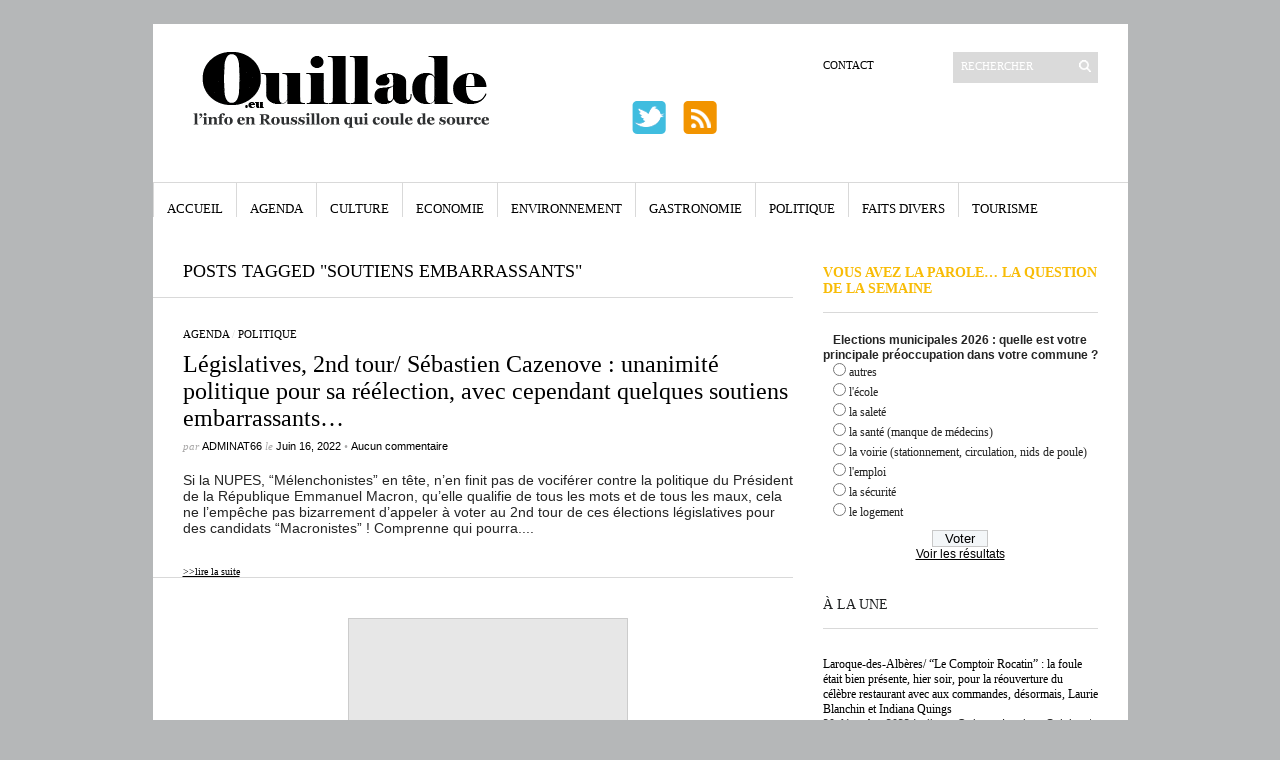

--- FILE ---
content_type: text/html; charset=utf-8
request_url: https://www.google.com/recaptcha/api2/aframe
body_size: 267
content:
<!DOCTYPE HTML><html><head><meta http-equiv="content-type" content="text/html; charset=UTF-8"></head><body><script nonce="V1z5o04glTCpUw5xFuHT_g">/** Anti-fraud and anti-abuse applications only. See google.com/recaptcha */ try{var clients={'sodar':'https://pagead2.googlesyndication.com/pagead/sodar?'};window.addEventListener("message",function(a){try{if(a.source===window.parent){var b=JSON.parse(a.data);var c=clients[b['id']];if(c){var d=document.createElement('img');d.src=c+b['params']+'&rc='+(localStorage.getItem("rc::a")?sessionStorage.getItem("rc::b"):"");window.document.body.appendChild(d);sessionStorage.setItem("rc::e",parseInt(sessionStorage.getItem("rc::e")||0)+1);localStorage.setItem("rc::h",'1770118439485');}}}catch(b){}});window.parent.postMessage("_grecaptcha_ready", "*");}catch(b){}</script></body></html>